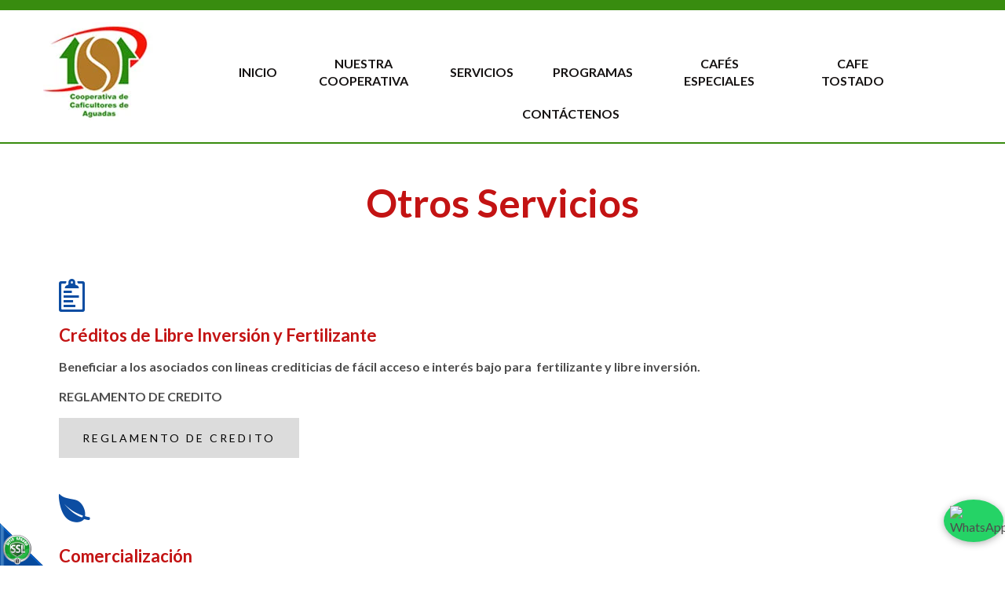

--- FILE ---
content_type: text/html;charset=UTF-8
request_url: https://www.caficultoresaguadas.com/es/otros-servicios-PG31
body_size: 6243
content:
 <!DOCTYPE html>
<html lang="en">
<head><link rel="canonical" href="https://www.caficultoresaguadas.com/es/otros-servicios-PG31" />
<meta property="og:url" content="https://www.caficultoresaguadas.com/es/otros-servicios-PG31" />

	<meta charset="UTF-8">
	<meta name="viewport" content="width=device-width, initial-scale=1, maximum-scale=1, user-scalable=no">
	<link href="https://fonts.googleapis.com/css?family=Lato:300,400,700" rel="stylesheet">

	<script>function detenerError(e){/*console.log(e);*/return true}window.onerror=detenerError</script>
		<!-- Google Tag Manager -->
		<script>(function(w,d,s,l,i){w[l]=w[l]||[];w[l].push({'gtm.start':
		new Date().getTime(),event:'gtm.js'});var f=d.getElementsByTagName(s)[0],
		j=d.createElement(s),dl=l!='dataLayer'?'&l='+l:'';j.defer=true;j.src=
		'https://www.googletagmanager.com/gtm.js?id='+i+dl;f.parentNode.insertBefore(j,f);
		})(window,document,'script','dataLayer','GTM-KWJNQQFF');</script>
		<!-- End Google Tag Manager -->
	
				<!-- Global site tag (gtag.js) - Google Analytics -->
				<script async src="https://www.googletagmanager.com/gtag/js?id=G-QG5GGEJC18"></script>
				<script>
					window.dataLayer = window.dataLayer || [];
					function gtag(){dataLayer.push(arguments);}
					gtag('js', new Date());

					gtag('config', 'G-QG5GGEJC18');

					gtag('event', 'PageGear:Paginas', {
						'event_category': 'Function:ver',
						'event_label': 'Param:31'
					});

				</script>
			<script  src="https://www.pagegear.co/es/CDN/js/jquery/jquery-1.11.0.min.js" type="text/javascript"></script>

			<link rel="preload" href="https://s3.pagegear.co/static/bootstrap/3.3.5/css/bootstrap-clean.min.css" as="style" onload="this.onload=null;this.rel='stylesheet'">
			<noscript><link rel="stylesheet" href="https://s3.pagegear.co/static/bootstrap/3.3.5/css/bootstrap-clean.min.css"></noscript>
		<script  src="https://s3.pagegear.co/static/bootstrap/3.3.5/js/bootstrap.min.js" type="text/javascript" defer></script>

			<link rel="preload" href="https://www.pagegear.co/es/editor/ContentBuilder/pge_editor.css?v14" as="style" onload="this.onload=null;this.rel='stylesheet'">
			<noscript><link rel="stylesheet" href="https://www.pagegear.co/es/editor/ContentBuilder/pge_editor.css?v14"></noscript>
		
			<link rel="preload" href="https://www.pagegear.co/es/dominios/exusmultimedia/plantillas/2017/recursos/editor-global.css?2025120321" as="style" onload="this.onload=null;this.rel='stylesheet'">
			<noscript><link rel="stylesheet" href="https://www.pagegear.co/es/dominios/exusmultimedia/plantillas/2017/recursos/editor-global.css?2025120321"></noscript>
		
			<link rel="preload" href="https://s3.pagegear.co/static/editor/contentbuilder/4.1.2/assets/minimalist-blocks/content.css?v12" as="style" onload="this.onload=null;this.rel='stylesheet'">
			<noscript><link rel="stylesheet" href="https://s3.pagegear.co/static/editor/contentbuilder/4.1.2/assets/minimalist-blocks/content.css?v12"></noscript>
		<script  src="https://www.pagegear.co/es/CDN/js/PageGearInit.4.0.9.js?9" type="text/javascript" defer></script>
<meta charset="utf-8">
<title>OTROS SERVICIOS</title>
<meta name="category" content="Paginas">
<meta name="Generator" content="PageGear | Exus.com.co"/>
<meta name="PageGearCacheID" content="20f336f154720b94a1fcb63b9f4e02d8-0"/>
<meta name="description" content="OTROS SERVICIOS, ?> Otros Servicios Créditos de Libre Inversión y Fertilizante Beneficiar a los asociados con lineas crediticias de fácil acceso e interésÂ"/>
<meta name="robots" content="INDEX,FOLLOW,ARCHIVE"/>
<meta name="Distribution" content="global"/>
<meta name="rating" content="general"/>
<script type="application/ld+json">{"@context":"https:\/\/schema.org","@type":"WebSite","url":"https:\/\/www.caficultoresaguadas.com\/es\/otros-servicios-PG31","name":"OTROS SERVICIOS","description":"OTROS SERVICIOS, ?> Otros Servicios Créditos de Libre Inversión y Fertilizante Beneficiar a los asociados con lineas crediticias de fácil acceso e interésÂ","publisher":"PageGear Cloud","potentialAction":{"@type":"SearchAction","target":"https:\/\/www.caficultoresaguadas.com\/es\/buscar\/?q={search_term}","query-input":"required name=search_term"},"author":{"@type":"Organization","url":"https:\/\/www.caficultoresaguadas.com","name":"Caficultoresaguadas.com"}}</script><meta property="og:title" content="OTROS SERVICIOS"/>
<meta property="og:type" content="website"/>
<meta property="og:image" content="https://www.caficultoresaguadas.com/es/dominios/caficultoresaguadas.pagegear.co/upload/caratula.jpg?v1"/>
<meta property="og:site_name" content="OTROS SERVICIOS"/>
<meta property="og:description" content="OTROS SERVICIOS, ?> Otros Servicios Créditos de Libre Inversión y Fertilizante Beneficiar a los asociados con lineas crediticias de fácil acceso e interésÂ"/>
<meta property="fb:admins" content="518506981"/>
<meta name="twitter:site" content="@exusmultimedia">
<meta name="twitter:creator" content="@exusmultimedia">
<meta name="twitter:card" content="summary_large_image">
<meta name="twitter:title" content="OTROS SERVICIOS">
<meta name="twitter:description" content="OTROS SERVICIOS, ?> Otros Servicios Créditos de Libre Inversión y Fertilizante Beneficiar a los asociados con lineas crediticias de fácil acceso e interésÂ">
<meta name="twitter:image:src" content="https://www.caficultoresaguadas.com/es/dominios/caficultoresaguadas.pagegear.co/upload/caratula.jpg?v1">
<script>var pgeurlreal = "https://www.caficultoresaguadas.com/es/"; var pgeuploaddir = "pge/upload/"; </script>
<link rel="shortcut icon" href="https://www.caficultoresaguadas.com/es/dominios/caficultoresaguadas.pagegear.co/upload/favicon.ico" />
<link rel="alternate" type="application/rss+xml" title="OTROS SERVICIOS" href="https://www.caficultoresaguadas.com/es/rss.xml" />
<link rel="dns-prefetch" href="//www.pagegear.co" />
<link rel="dns-prefetch" href="//s3.pagegear.co" />
<link rel="dns-prefetch" href="//www.google.com" />
<link rel="dns-prefetch" href="//www.google-analytics.com" />
<link rel="dns-prefetch" href="//www.googleadsservices.com" />
<link rel="dns-prefetch" href="//www.googletagmanager.com" />
<link rel="dns-prefetch" href="//fonts.googleapis.com" />
<link rel="dns-prefetch" href="//fonts.gstatic.com" />
<link rel="stylesheet" href="/es/CDN/pagegear_styleguide/styleguide.css?v1"/>

	<link type="text/css" rel="stylesheet" href="https://www.pagegear.co/es/dominios/caficultoresaguadas.pagegear.co/plantillas/pagegear/recursos/jquery.mmenu.css" />
	<link rel="stylesheet" type="text/css" href="https://www.pagegear.co/es/dominios/caficultoresaguadas.pagegear.co/plantillas/pagegear/recursos/design.css?0.59820200 1764813896"/>
	
	<script type="text/javascript" src="https://www.pagegear.co/es/dominios/caficultoresaguadas.pagegear.co/plantillas/pagegear/recursos/jquery.mmenu.js"></script>
	<script type="text/javascript" src="https://www.pagegear.co/es/dominios/caficultoresaguadas.pagegear.co/plantillas/pagegear/recursos/wow.min.js"></script>
	<script src="https://www.pagegear.co/es/dominios/caficultoresaguadas.pagegear.co/plantillas/pagegear/recursos/scripts.js?0.59821200 1764813896"></script>
	<div id="fb-root"></div>
	<script async defer crossorigin="anonymous" src="https://connect.facebook.net/es_LA/sdk.js#xfbml=1&version=v4.0&appId=721425721377279&autoLogAppEvents=1"></script>

</head>
<body>
	<div class="site-main">
		<header>
			<div class="site-content">
				<div class="brand-icon wow zoomIn animated">
					<a href="https://www.caficultoresaguadas.com/es/">
						<img src="https://www.pagegear.co/es/dominios/caficultoresaguadas.pagegear.co/plantillas/pagegear/recursos/logo-aguadas.jpg" alt="Caficultores de Aguadas Caldas" class="img-responsive">
					</a>
				</div>
				<div class="info-top">
					<nav id="menu-mobile" class="main-nav-mobile">
						
		<script type='text/javascript'>
		jQuery(function($) {
			$(document).ready(function(){
				$('#menu-main ul').css({display: 'none'});
				$('#menu-main li').hover(function(){
					$('.submenu').css({overflow: 'visible'});
					$(this).find('ul:first:hidden').css({visibility: 'visible',display: 'none'}).slideDown(100);
					},function(){
						$(this).find('ul:first').hide();
					});
			});
		});
		</script>
		<ul id="menu-main"><li class='menuplus_n1_0' ><a  href="https://www.caficultoresaguadas.com/es/" >Inicio</a></li><li class='menuplus_n1_1' ><a  href="https://www.caficultoresaguadas.com/es/" >Nuestra Cooperativa</a><ul class="submenu" ><li class='' ><a href="https://www.caficultoresaguadas.com/es/ipaginas/ver/G19/14/quienes-somos/" >QUIÉNES SOMOS</a></li><li class='' ><a href="https://www.caficultoresaguadas.com/es/esal-PG37" >ESAL</a></li><li class='' ><a href="https://www.caficultoresaguadas.com/es/noticias-PG3" >NOTICIAS</a></li><li class='' ><a href="https://www.caficultoresaguadas.com/es/ipaginas/ver/G22/15/UBICACION/" >UBICACIÓN</a></li><li class='' ><a href="https://www.caficultoresaguadas.com/es/ipaginas/ver/G20/10/mision-y-vision/" >MISIÓN, VISIÓN Y VALORES</a></li><li class='' ><a href="https://www.caficultoresaguadas.com/es/ipaginas/ver/G48/20/directivos/" >DIRECTIVOS</a></li><li class='' target="_blank"><a href="https://s3.pagegear.co/364/69/natalia/organigrama_coop_aguadas.pdf" target="_blank">ORGANIGRAMA</a></li><li class='lastMenuPlus ' ><a href="https://www.caficultoresaguadas.com/es/ipaginas/ver/G23/24/politicas/" >POLÍTICAS</a></li></ul></li><li class='menuplus_n1_2' ><a  href="https://www.caficultoresaguadas.com/es/" >Servicios</a><ul class="submenu" ><li class='' ><a href="https://www.caficultoresaguadas.com/es/ipaginas/ver/G38/28/COMERCIALIZACION-DE-CAFE/" >Comercialización de Café</a></li><li class='' ><a href="https://www.caficultoresaguadas.com/es/ipaginas/ver/G39/32/fertilizantes/" >Venta de Fertilizante</a></li><li class='' ><a href="https://www.caficultoresaguadas.com/es/ipaginas/ver/G40/33/ferreteria-en-construccion/" >&raquo; Venta de productos de Ferreteria</a><ul class="subsubmenu" ><li class='' ><a href="https://www.caficultoresaguadas.com/es/ipaginas/ver/G56/21/acabados/" >ACABADOS</a></li><li class='' ><a href="https://www.caficultoresaguadas.com/es/ipaginas/ver/G57/22/construccion/" >CONSTRUCCIÓN</a></li><li class='' ><a href="https://www.caficultoresaguadas.com/es/ipaginas/ver/G58/23/ferreteria/" >FERRETERÍA</a></li><li class='lastMenuPlus ' target="_blank"><a href="https://www.caficultoresaguadas.com/es/ipaginas/ver/38/AGRO/" target="_blank">AGRO</a></li></ul></li><li class='lastMenuPlus ' ><a href="https://www.caficultoresaguadas.com/es/ipaginas/ver/G49/31/otros-servicios/" >Otros Servicios </a></li></ul></li><li class='menuplus_n1_3' ><a  href="/" >Programas</a><ul class="submenu" ><li class='' ><a href="https://www.caficultoresaguadas.com/es/ipaginas/ver/G34/12/componente-social/" >Componente Social </a></li><li class='' ><a href="https://www.caficultoresaguadas.com/es/ipaginas/ver/G35/16/componente-ambiental/" >Componente Ambiental</a></li><li class='' ><a href="https://www.caficultoresaguadas.com/es/ipaginas/ver/G36/18/componente-productivo/" >Componente Productivo </a></li><li class='lastMenuPlus ' ><a href="https://www.caficultoresaguadas.com/es/ipaginas/ver/G37/19/componente-administrativo-y-comercial/" >Componente Administrativo- Comercial </a></li></ul></li><li class='menuplus_n1_4' ><a  href="https://www.caficultoresaguadas.com/es/" >Cafés especiales</a><ul class="submenu" ><li class='' ><a href="https://www.caficultoresaguadas.com/es/ipaginas/ver/G24/11/fairtrade---comercio-justo/" >Fairtrade - Comercio Justo</a></li><li class='' ><a href="https://www.caficultoresaguadas.com/es/ipaginas/ver/G29/26/nespresso-aaa/" >Nespresso  AAA</a></li><li class='' ><a href="https://www.caficultoresaguadas.com/es/ipaginas/ver/G30/27/RAINFOREST-ALLIANCE/" >Rainforest Alliance</a></li><li class='lastMenuPlus ' ><a href="https://www.caficultoresaguadas.com/es/ipaginas/ver/G31/29/STARBUCKS/" >Starbucks C.A.F.E. Practices</a></li></ul></li><li class='menuplus_n1_5' ><a  href="https://www.caficultoresaguadas.com/es/" >CAFE TOSTADO</a><ul class="submenu" ><li class='' ><a href="https://www.caficultoresaguadas.com/es/cafe-cacique-pipinta-PG43" >CAFÉ TESORO CACIQUE PIPINTÁ</a></li><li class='' ><a href="https://www.caficultoresaguadas.com/es/cafe-mujeres-PG41" >CAFÉ MUJERES</a></li><li class='lastMenuPlus ' ><a href="https://www.caficultoresaguadas.com/es/cafe--jovenes-PG42" >CAFÉ JÓVENES</a></li></ul></li><li class='lastMenuPlus' ><a  href="https://www.caficultoresaguadas.com/es/iformgenerator/verform/G7/1/formulario_de_contacto/" >Contáctenos</a><ul class="submenu" ><li class='' ><a href="https://www.caficultoresaguadas.com/es/como-presentar-un-pqrs-PG36" >COMO PRESENTAR UN PQRS</a></li><li class='lastMenuPlus ' ><a href="https://www.caficultoresaguadas.com/es/iformgenerator/verform/G62/1/formulario_de_contacto/" >FORMULARIO DE CONTACTO</a></li></ul></li></ul>					</nav>
					<nav class="main-nav">
						
		<script type='text/javascript'>
		jQuery(function($) {
			$(document).ready(function(){
				$('#menu-main ul').css({display: 'none'});
				$('#menu-main li').hover(function(){
					$('.submenu').css({overflow: 'visible'});
					$(this).find('ul:first:hidden').css({visibility: 'visible',display: 'none'}).slideDown(100);
					},function(){
						$(this).find('ul:first').hide();
					});
			});
		});
		</script>
		<ul id="menu-main"><li class='menuplus_n1_0' ><a  href="https://www.caficultoresaguadas.com/es/" >Inicio</a></li><li class='menuplus_n1_1' ><a  href="https://www.caficultoresaguadas.com/es/" >Nuestra Cooperativa</a><ul class="submenu" ><li class='' ><a href="https://www.caficultoresaguadas.com/es/ipaginas/ver/G19/14/quienes-somos/" >QUIÉNES SOMOS</a></li><li class='' ><a href="https://www.caficultoresaguadas.com/es/esal-PG37" >ESAL</a></li><li class='' ><a href="https://www.caficultoresaguadas.com/es/noticias-PG3" >NOTICIAS</a></li><li class='' ><a href="https://www.caficultoresaguadas.com/es/ipaginas/ver/G22/15/UBICACION/" >UBICACIÓN</a></li><li class='' ><a href="https://www.caficultoresaguadas.com/es/ipaginas/ver/G20/10/mision-y-vision/" >MISIÓN, VISIÓN Y VALORES</a></li><li class='' ><a href="https://www.caficultoresaguadas.com/es/ipaginas/ver/G48/20/directivos/" >DIRECTIVOS</a></li><li class='' target="_blank"><a href="https://s3.pagegear.co/364/69/natalia/organigrama_coop_aguadas.pdf" target="_blank">ORGANIGRAMA</a></li><li class='lastMenuPlus ' ><a href="https://www.caficultoresaguadas.com/es/ipaginas/ver/G23/24/politicas/" >POLÍTICAS</a></li></ul></li><li class='menuplus_n1_2' ><a  href="https://www.caficultoresaguadas.com/es/" >Servicios</a><ul class="submenu" ><li class='' ><a href="https://www.caficultoresaguadas.com/es/ipaginas/ver/G38/28/COMERCIALIZACION-DE-CAFE/" >Comercialización de Café</a></li><li class='' ><a href="https://www.caficultoresaguadas.com/es/ipaginas/ver/G39/32/fertilizantes/" >Venta de Fertilizante</a></li><li class='' ><a href="https://www.caficultoresaguadas.com/es/ipaginas/ver/G40/33/ferreteria-en-construccion/" >&raquo; Venta de productos de Ferreteria</a><ul class="subsubmenu" ><li class='' ><a href="https://www.caficultoresaguadas.com/es/ipaginas/ver/G56/21/acabados/" >ACABADOS</a></li><li class='' ><a href="https://www.caficultoresaguadas.com/es/ipaginas/ver/G57/22/construccion/" >CONSTRUCCIÓN</a></li><li class='' ><a href="https://www.caficultoresaguadas.com/es/ipaginas/ver/G58/23/ferreteria/" >FERRETERÍA</a></li><li class='lastMenuPlus ' target="_blank"><a href="https://www.caficultoresaguadas.com/es/ipaginas/ver/38/AGRO/" target="_blank">AGRO</a></li></ul></li><li class='lastMenuPlus ' ><a href="https://www.caficultoresaguadas.com/es/ipaginas/ver/G49/31/otros-servicios/" >Otros Servicios </a></li></ul></li><li class='menuplus_n1_3' ><a  href="/" >Programas</a><ul class="submenu" ><li class='' ><a href="https://www.caficultoresaguadas.com/es/ipaginas/ver/G34/12/componente-social/" >Componente Social </a></li><li class='' ><a href="https://www.caficultoresaguadas.com/es/ipaginas/ver/G35/16/componente-ambiental/" >Componente Ambiental</a></li><li class='' ><a href="https://www.caficultoresaguadas.com/es/ipaginas/ver/G36/18/componente-productivo/" >Componente Productivo </a></li><li class='lastMenuPlus ' ><a href="https://www.caficultoresaguadas.com/es/ipaginas/ver/G37/19/componente-administrativo-y-comercial/" >Componente Administrativo- Comercial </a></li></ul></li><li class='menuplus_n1_4' ><a  href="https://www.caficultoresaguadas.com/es/" >Cafés especiales</a><ul class="submenu" ><li class='' ><a href="https://www.caficultoresaguadas.com/es/ipaginas/ver/G24/11/fairtrade---comercio-justo/" >Fairtrade - Comercio Justo</a></li><li class='' ><a href="https://www.caficultoresaguadas.com/es/ipaginas/ver/G29/26/nespresso-aaa/" >Nespresso  AAA</a></li><li class='' ><a href="https://www.caficultoresaguadas.com/es/ipaginas/ver/G30/27/RAINFOREST-ALLIANCE/" >Rainforest Alliance</a></li><li class='lastMenuPlus ' ><a href="https://www.caficultoresaguadas.com/es/ipaginas/ver/G31/29/STARBUCKS/" >Starbucks C.A.F.E. Practices</a></li></ul></li><li class='menuplus_n1_5' ><a  href="https://www.caficultoresaguadas.com/es/" >CAFE TOSTADO</a><ul class="submenu" ><li class='' ><a href="https://www.caficultoresaguadas.com/es/cafe-cacique-pipinta-PG43" >CAFÉ TESORO CACIQUE PIPINTÁ</a></li><li class='' ><a href="https://www.caficultoresaguadas.com/es/cafe-mujeres-PG41" >CAFÉ MUJERES</a></li><li class='lastMenuPlus ' ><a href="https://www.caficultoresaguadas.com/es/cafe--jovenes-PG42" >CAFÉ JÓVENES</a></li></ul></li><li class='lastMenuPlus' ><a  href="https://www.caficultoresaguadas.com/es/iformgenerator/verform/G7/1/formulario_de_contacto/" >Contáctenos</a><ul class="submenu" ><li class='' ><a href="https://www.caficultoresaguadas.com/es/como-presentar-un-pqrs-PG36" >COMO PRESENTAR UN PQRS</a></li><li class='lastMenuPlus ' ><a href="https://www.caficultoresaguadas.com/es/iformgenerator/verform/G62/1/formulario_de_contacto/" >FORMULARIO DE CONTACTO</a></li></ul></li></ul>					</nav>
					<a href="#menu-mobile" class="toogle-menu">
						<i class="fa fa-bars"></i>
					</a>
				</div>
				<div class="clear"></div>
			</div>
		</header>
		
			
					<section class="site-content site-content-inside">
						
<div class="content-box">
    
	<div class="content-area"> <div class="edt-container">

<div class="edt-inner-container">

<div class="edt-inner-container">


	<div class="row clearfix">


		<div class="col-xs-12 text-center">


            <h1 style="text-align: center; font-size: 3em; color: rgb(27, 131, 223);">

<b style="font-family: inherit; background-color: transparent; color: rgb(195, 19, 19); font-size: 50px;">

Otros Servicios</b>

<br>

</h1>


        </div>


    </div>



	<div class="row clearfix">


		<div class="row">


  			<div class="col-xs-12 col-sm-4 text-center">


        		<div class="padding-20">


            		<div style="color: rgb(12, 77, 162);">

<i class="icon ion-clipboard size-48">

</i>

</div>


            		<p style="color: rgb(12, 77, 162);">

<b>

<span style="color: rgb(195, 19, 19);">

<span style="font-size: 22px;">

Créditos de Libre Inversión y Fertilizante</span>

</span>

</b>

</p>


                  	<p>

<b>

Beneficiar a los asociados con lineas crediticias&nbsp;de fácil acceso e interés&nbsp;bajo para&nbsp; fertilizante y libre inversión.</b>

</p>

<p>

<b>

REGLAMENTO DE CREDITO</b>

</p>

<a href="https://s3.pagegear.co/364/69/esal/esal_2024/coopaguadas_reglamento_de_credito_2024.pdf" style="display:inline-block;text-decoration:none;transition: all 0.16s ease;border-style:solid;cursor:pointer;background-color: rgb(220, 220, 220); color: rgb(0, 0, 0); border-color: rgb(220, 220, 220); border-width: 2px; border-radius: 0px; padding: 13px 28px; line-height: 1.5; text-transform: uppercase; font-weight: 400; font-size: 14px; letter-spacing: 3px;" >

REGLAMENTO DE CREDITO</a>


        		</div>


          	</div>



  			<div class="col-xs-12 col-sm-4 text-center">


        		<div class="padding-20">


            		<div style="color: rgb(12, 77, 162);">

<i class="icon ion-leaf size-48">

</i>

</div>


            		<p style="font-size: 22px;">

<b>

<span style="color: rgb(195, 19, 19);">

Comercialización</span>

</b>

</p>

<p style="font-size: 22px;">

<b>

<span style="color: rgb(195, 19, 19);">

&nbsp;de Cacao</span>

</b>

</p>


                  	<p>

<b>

Prestar el servicio de comercialización&nbsp;de cacao en pro del agro en la región .</b>

</p>


        		</div>


          	</div>



  			<div class="col-xs-12 col-sm-4 text-center">


        		<div class="padding-20">


            		<div style="color: rgb(12, 77, 162);">

<i class="icon ion-wrench size-48">

</i>

</div>


            		<p>

<span style="font-size: 22px;">

<span style="color: rgb(195, 19, 19);">

<span style="background-color: transparent;">

<span color="#c31313">

<b>

Mecánica</b>

</span>

</span>

<b>

&nbsp;</b>

</span>

</span>

</p>

<p>

<span style="font-size: 22px;">

<b style="color: rgb(195, 19, 19);">

Cafetera</b>

</span>

</p>


                  	<p>

<b>

Subsidiar la compra de repuestos y reparación&nbsp;de las máquinas despulpadoras.</b>

</p>


        		</div>


  			</div>


		</div>


	</div>



	<div class="row clearfix">


		<div class="row">


	  		<div class="col-xs-12 col-sm-4 text-center">


	        	<div class="padding-20">

<p style="color: rgb(51, 102, 255);">

 <i class="icon ion-coffee size-64">

</i>

 <br>

</p>

<p style="font-size: 23px;">

<b>

<span style="color: rgb(204, 0, 51);">

Servicio de Maquila</span>

</b>

<b style="color: rgb(153, 0, 51);">

&nbsp;</b>

</p>

<p>

</p>

<p>

</p>

<p>

<span>

<span color="#444444">

<b>

La Cooperativa de Caficultores de Aguadas, cuenta con una tostadora de café registrada ante la Federación Nacional de Cafeteros; ofrecemos el servicio de: &nbsp;</b>

</span>

</span>

</p>



<p>

<span>

<span color="#444444">

<b>

✔&nbsp;Maquila de café&nbsp;(Trilla +Tostión)&nbsp;</b>

</span>

</span>

</p>

<p>

<b style="color: rgb(68, 68, 68);">

</b>

</p>

<p>

<b style="color: rgb(68, 68, 68);">

<b>

✔Empaque&nbsp;</b>

</b>

</p>

<p>

</p>



<p style="font-weight: bold;">

<span style="color: rgb(68, 68, 68);">

<b>

✔&nbsp;Perfil de taza &nbsp;</b>

</span>

</p>



<p style="font-weight: bold;">

</p>

<br>

<p>

</p>

<b>



<p style="color: rgb(153, 0, 51);">

</p>

<br>

</b>

<p>

</p>

<p>

<span style="font-weight: 700;">

</span>

</p>

<p style="box-sizing: border-box; font-family: Lato, sans-serif; margin: 0px 0px 10px; font-weight: 100;">

<span style="box-sizing: border-box; font-family: Lato, sans-serif; color: rgb(0, 0, 0);">

<b style="box-sizing: border-box; font-family: Lato, sans-serif; font-weight: 700;">

<br>

</b>

</span>

</p>

</div>


	        </div>



			<div class="col-xs-12 col-sm-4 text-center">


	        	<div class="padding-20">

<p>

<br>

</p>

</div>


	        </div>



	        <div class="col-xs-12 col-sm-4 text-center">


	        	<div class="padding-20">

<p>

<br>

</p>

</div>


	  		</div>


		</div>


	</div>


</div>

</div>

</div>



<div class="edt-container">

<div class="edt-inner-container">

<div class="edt-inner-container">


	<div class="row clearfix">


		<div class="col-xs-12 text-center">

<p>

<br>

</p>

</div>


    </div>



	<div class="row clearfix">


		<div class="row">


  			<div class="col-xs-12 col-sm-4 text-center">


        		<div class="padding-20">


            		<div style="color: rgb(12, 77, 162);">

<i class="icon ion-plus size-48">

</i>

</div>


            		<p style="color: rgb(12, 77, 162);">

<b>

<span style="font-size: 22px; color: rgb(195, 19, 19);">

Previsión Exequial</span>

</b>

</p>


                  	<p>

<b>

Apoyar al asociado y su familia con el servicio funerario.</b>

</p>


        		</div>


          	</div>



  			<div class="col-xs-12 col-sm-4 text-center">


        		<div class="padding-20">


            		<p style="color: rgb(12, 77, 162);">

 <i class="icon ion-android-unlock size-48">

</i>

&nbsp;&nbsp;</p>

<p style="color: rgb(12, 77, 162);">

<b style="font-size: 22px; color: rgb(77, 77, 77); background-color: transparent;">

<span style="color: rgb(195, 19, 19);">

Seguro de Vida</span>

</b>

</p>


                  	<p>

<b>

Asegurar un recurso para la familia de los asociados o cónyuges fallecidos.</b>

</p>


        		</div>


          	</div>



  			<div class="col-xs-12 col-sm-4 text-center">


        		<div class="padding-20">


            		<div style="color: rgb(12, 77, 162);">

<i class="icon ion-fork-repo size-48">

</i>

</div>


            		<p style="font-size: 22px; color: rgb(27, 131, 223);">

<b style="color: rgb(195, 19, 19);">

Servicio Odontológico</b>

</p>


                  	<p>

<b>

Aportar al bienestar social mediante una contribución del 50% del valor de la cita odontológica.</b>

</p>

<p>

<b>

<br>

</b>

</p>

<p>

<br>

</p>


        		</div>


  			</div>


		</div>


	</div>



	<div class="row clearfix">


		<div class="row">


	  		<div class="col-xs-12 col-sm-4 text-center">


	        	<div class="padding-20">


	            	<div style="color: rgb(12, 77, 162);">

<i class="icon ion-medkit size-48">

</i>

</div>


	            	<p style="font-size: 22px;">

<span style="color: rgb(195, 19, 19);">

<b>

Asistencia en Salud</b>

</span>

</p>


	            	<p>

<b>

Subsidiar gastos de transporte y/o estadía, de asociados o sus cónyuges que hayan tenido intervenciones quirúrgicas.</b>

</p>


	        	</div>


	        </div>



			<div class="col-xs-12 col-sm-4 text-center">


	        	<div class="padding-20">


	            	<div style="color: rgb(12, 77, 162);">

<i class="icon ion-ios-pulse-strong size-48">

</i>

</div>


	            	<p style="font-size: 22px; color: rgb(27, 131, 223);">

<b style="color: rgb(195, 19, 19);">

Servicio Médico</b>

</p>


	            	<p>

<b>

Aportar al bienestar social mediante </b>

</p>

<p>

<b>

<b>

una contribución del 50% del valor de la consulta&nbsp;</b>

<b style="background-color: transparent;">

medica.</b>

</b>

</p>

<p>

</p>


	        	</div>


	        </div>



	        <div class="col-xs-12 col-sm-4 text-center">


	        	<div class="padding-20">


	            	<div style="color: rgb(12, 77, 162);">

<i class="icon ion-cash size-48">

</i>

</div>


	            	<p style="font-size: 22px; color: rgb(27, 131, 223);">

<b style="color: rgb(195, 19, 19);">

Subsidio en Pensión</b>

</p>


	            	<p>

<b>

Apoyo con el pago del&nbsp; aporte a&nbsp; pensión subsidiada de los&nbsp; afiliados al programa Colombia Mayor.</b>

</p>


	        	</div>


	  		</div>


		</div>


	</div>


</div>

</div>

</div>

 </div>
</div>
<img src='/es/api-paginas-pixel-31' width='1' height='1' alt='PageGear Stats' />					</section>	
			
		<footer>
			<div class="content-footer">
				<div class="site-content content-section-footer">
					<div class="row">
						<div class="col-xs-12 col-sm-6 col-md-4 logo-footer">
							<a href="https://www.caficultoresaguadas.com/es/">
								<img src="https://www.pagegear.co/es/dominios/caficultoresaguadas.pagegear.co/plantillas/pagegear/recursos/logo-footer.png" alt="Caficultores de Aguadas Caldas" class="img-responsive">
							</a>
						</div>
						<div class="col-xs-12 col-sm-6 col-md-4">
							<h2 class="text-upper wow fadeInUp animated"  data-wow-delay="0.4s">Contáctenos</h2>
							<div class="info-contact wow fadeInUp animated"  data-wow-delay="0.4s">
								<div class="edt-container"><div class="edt-inner-container"><div class="row clearfix"><div class="col-xs-12">
	<p></p><p>CRA 6 # 4 -19 AGUADAS CALDAS&nbsp;</p>

<p><a href="/cdn-cgi/l/email-protection" class="__cf_email__" data-cfemail="4d3e282e3f28392c3f242c0d2e22223d2c2a382c292c3e632e2220">[email&#160;protected]</a></p><p>Celular: 311 321 9846</p><p></p>
</div></div></div></div>							</div>
						</div>
						<div class="col-xs-12 col-sm-6 col-md-4 wow fadeInUp animated"  data-wow-delay="0.6s">
							<div class="info-social wow fadeInUp animated"  data-wow-delay="0.6s">
								<div class="edt-container"><div class="edt-container"><div class="edt-inner-container">
	<div class="row clearfix">
		<div class="col-xs-12">
			<p> <i class="icon ion-social-whatsapp size-32"></i> &nbsp;311 321 9846</p>
			<p><a href="https://www.facebook.com/Caficultoresaguadas/" target="_blank">				<i class="icon ion-social-facebook size-32"></i></a> &nbsp;Caficultores-Aguadas</p>
			
		</div>		
	</div>
</div></div></div>							</div>
						</div>
					</div>
				</div>
			</div>
			<div class="bar-footer">
	            <div class="site-content">
	                <div class="row">
	                    <div class="col-xs-12 col-sm-5">
	                        <div class="content-policies">
	                            <div class="edt-container"><div class="edt-inner-container"><div class="row clearfix"><div class="col-xs-12">
	<p></p><p>2018 © Cooperativa de Caficultores de Aguadas. Todos los derechos resevados</p><p></p>
</div></div></div></div>	                        </div>
	                    </div>
	                    	                    <div class="col-xs-12 col-sm-3">
	                        <a href="https://www.caficultoresaguadas.com/es/ipaginas/ver/7/terminos_y_condiciones/" class="terms col-whi">Términos y Condiciones</a>
	                    </div>
	                    <div class="col-xs-12 col-sm-4">
	                        <a href="http://www.exus.co" class="exus-url col-whi">Diseño de Páginas web Exus[www.exus.co]</a>
	                    </div>
	                </div>
	            </div>
	        </div>
		</footer>
	</div>


<div id="pge_ssl_widget" style="zoom:0.5;position: fixed; left: 0px; bottom: 0px; width: 113px; height: 114px; background: url(/es/CDN/ssl/ssl_left.png) left bottom no-repeat; z-index: 2;"></div>

<script data-cfasync="false" src="/cdn-cgi/scripts/5c5dd728/cloudflare-static/email-decode.min.js"></script><script defer src="https://static.cloudflareinsights.com/beacon.min.js/vcd15cbe7772f49c399c6a5babf22c1241717689176015" integrity="sha512-ZpsOmlRQV6y907TI0dKBHq9Md29nnaEIPlkf84rnaERnq6zvWvPUqr2ft8M1aS28oN72PdrCzSjY4U6VaAw1EQ==" data-cf-beacon='{"version":"2024.11.0","token":"ebf0824a568544e3a27caafc9d46195d","r":1,"server_timing":{"name":{"cfCacheStatus":true,"cfEdge":true,"cfExtPri":true,"cfL4":true,"cfOrigin":true,"cfSpeedBrain":true},"location_startswith":null}}' crossorigin="anonymous"></script>
</body>

</html>


--- FILE ---
content_type: text/css
request_url: https://www.pagegear.co/es/dominios/exusmultimedia/plantillas/2017/recursos/editor-global.css?2025120321
body_size: 7471
content:
html {
	line-height: 1.15;
	-webkit-text-size-adjust: 100%;
	-ms-text-size-adjust: 100%;
	-ms-overflow-style: scrollbar;
	-webkit-tap-highlight-color: transparent;
}
a {
    transition: all 0.3s ease-in-out;
}
a:hover{
    text-decoration: none;
}
a:visited,a:active,a:focus{
    text-decoration: none !important;
}
*:focus{
    outline: none !important;
}
.small-padding-v {
    padding-bottom: 15px;
    padding-top: 15px;
}
.small-padding-h {
    padding-left: 15px;
    padding-right: 15px;
}
.small-padding-b {
    padding-bottom: 15px;
}
.small-padding-t {
    padding-top: 15px;
}
.small-padding-l {
    padding-left: 15px;
}
.small-padding-r {
    padding-right: 15px;
}
.medium-padding-v {
	padding-bottom: 25px;
	padding-top: 25px;
}
.medium-padding-h {
	padding-left: 25px;
	padding-right: 25px;
}
.medium-padding-b {
	padding-bottom: 25px;
}
.medium-padding-t {
	padding-top: 25px;
}
.medium-padding-l {
	padding-left: 25px;
}
.medium-padding-r {
	padding-right: 25px;
}
.big-padding-v {
    padding-bottom: 50px;
    padding-top: 50px;
}
.big-padding-h {
    padding-left: 50px;
    padding-right: 50px;
}
.big-padding-b {
    padding-bottom: 50px;
}
.big-padding-t {
    padding-top: 50px;
}
.big-padding-l {
    padding-left: 50px;
}
.big-padding-r {
    padding-right: 50px;
}
.dis-block {
    display: block;
}
.dis-inline {
    display: inline-block;
}
.dis-flex {
    display: flex;
}
.flex-align-v {
	align-items: center;
}
.flex-align-v-end {
	align-items: flex-end;
}
.flex-align-h {
	justify-content: center;
}
.flex-justify-between {
    justify-content: space-between;
}
.p-relative {
    position: relative;
}
.p-absolute {
    position: absolute;
}
.w-100 {
    width: 100%;
}
.row-flex {
	display: -ms-flexbox;
	display: flex;
	-ms-flex-wrap: wrap;
	flex-wrap: wrap;
	margin-right: -15px;
	margin-left: -15px;
	min-height: 100%;
}
.row-flex.center-v {
    align-content: center;
    align-items: center;
}
.row-flex.bottom-v {
    align-content: flex-end;
    align-items: flex-end;
}
.row-flex.center-h {
    justify-items: center;
    justify-content: center;
}
.row-flex.row:before,
.row-flex.row:after {
    display: block;
}
.row-flex .col-1, .row-flex .col-2, .row-flex .col-3, .row-flex .col-4, .row-flex .col-5, .row-flex .col-6, .row-flex .col-7, .row-flex .col-8, .row-flex .col-9, .row-flex .col-10, .row-flex .col-11, .row-flex .col-12, .row-flex .col,
.row-flex .col-auto, .row-flex .col-sm-1, .row-flex .col-sm-2, .row-flex .col-sm-3, .row-flex .col-sm-4, .row-flex .col-sm-5, .row-flex .col-sm-6, .row-flex .col-sm-7, .row-flex .col-sm-8, .row-flex .col-sm-9, .row-flex .col-sm-10, .row-flex .col-sm-11, .row-flex .col-sm-12, .row-flex .col-sm,
.row-flex .col-sm-auto, .row-flex .col-md-1, .row-flex .col-md-2, .row-flex .col-md-3, .row-flex .col-md-4, .row-flex .col-md-5, .row-flex .col-md-6, .row-flex .col-md-7, .row-flex .col-md-8, .row-flex .col-md-9, .row-flex .col-md-10, .row-flex .col-md-11, .row-flex .col-md-12, .row-flex .col-md,
.row-flex .col-md-auto, .row-flex .col-lg-1, .row-flex .col-lg-2, .row-flex .col-lg-3, .row-flex .col-lg-4, .row-flex .col-lg-5, .row-flex .col-lg-6, .row-flex .col-lg-7, .row-flex .col-lg-8, .row-flex .col-lg-9, .row-flex .col-lg-10, .row-flex .col-lg-11, .row-flex .col-lg-12, .row-flex .col-lg,
.row-flex .col-lg-auto, .row-flex .col-xl-1, .row-flex .col-xl-2, .row-flex .col-xl-3, .row-flex .col-xl-4, .row-flex .col-xl-5, .row-flex .col-xl-6, .row-flex .col-xl-7, .row-flex .col-xl-8, .row-flex .col-xl-9, .row-flex .col-xl-10, .row-flex .col-xl-11, .row-flex .col-xl-12, .row-flex .col-xl,
.row-flex .col-xl-auto {
    position: relative;
    min-height: 1px;
    padding-right: 15px;
    padding-left: 15px;
    text-align: center;
}
.row-flex .col {
    -ms-flex-preferred-size: 0;
    flex-basis: 0;
    -ms-flex-positive: 1;
    flex-grow: 1;
    max-width: 100%;
}
.row-flex .col-auto {
    -ms-flex: 0 0 auto;
    flex: 0 0 auto;
    width: auto;
    max-width: none;
}
.row-flex .col-1 {
    -ms-flex: 0 0 8.333333%;
    flex: 0 0 8.333333%;
    max-width: 8.333333%;
}
.row-flex .col-2 {
    -ms-flex: 0 0 16.666667%;
    flex: 0 0 16.666667%;
    max-width: 16.666667%;
}
.row-flex .col-3 {
    -ms-flex: 0 0 25%;
    flex: 0 0 25%;
    max-width: 25%;
}
.row-flex .col-4 {
    -ms-flex: 0 0 33.333333%;
    flex: 0 0 33.333333%;
    max-width: 33.333333%;
}
.row-flex .col-5 {
    -ms-flex: 0 0 41.666667%;
    flex: 0 0 41.666667%;
    max-width: 41.666667%;
}
.row-flex .col-6 {
    -ms-flex: 0 0 50%;
    flex: 0 0 50%;
    max-width: 50%;
}
.row-flex .col-7 {
    -ms-flex: 0 0 58.333333%;
    flex: 0 0 58.333333%;
    max-width: 58.333333%;
}
.row-flex .col-8 {
    -ms-flex: 0 0 66.666667%;
    flex: 0 0 66.666667%;
    max-width: 66.666667%;
}
.row-flex .col-9 {
    -ms-flex: 0 0 75%;
    flex: 0 0 75%;
    max-width: 75%;
}
.row-flex .col-10 {
    -ms-flex: 0 0 83.333333%;
    flex: 0 0 83.333333%;
    max-width: 83.333333%;
}
.row-flex .col-11 {
    -ms-flex: 0 0 91.666667%;
    flex: 0 0 91.666667%;
    max-width: 91.666667%;
}
.row-flex .col-12 {
    -ms-flex: 0 0 100%;
    flex: 0 0 100%;
    max-width: 100%;
}
.no-gutters {
  margin-right: 0;
  margin-left: 0;
}
.no-gutters > .col,
.no-gutters > [class*="col-"] {
  padding-right: 0;
  padding-left: 0;
}
.img-fit,
.img-fit > img {
	border: 0;
    max-width: 100%;
    height: 100%;
    outline: none;
    object-fit: cover;
    vertical-align: middle;
    width: 100%;
}
.img-fit.contain,
.img-fit.contain > img {
    object-fit: contain;
}
.img-fit.scale-down,
.img-fit.scale-down > img {
    object-fit: scale-down;
}
.img-zoom-in,.img-zoom-out {
    overflow: hidden;
}
.img-zoom-in img,.img-zoom-out img{
    transition: all 0.3s ease-in-out;
}
.img-zoom-in:hover img{
    transform: scale(1.15);
}
.img-zoom-out img{
    transform: scale(1.15);
}
.img-zoom-out:hover img{
    transform: scale(1);
}
.text-upper{
    text-transform: uppercase;
}
.text-bold {
    font-weight: bold;
}
.text-w-200 {
    font-weight: 200;
}
.text-w-300 {
    font-weight: 300;
}
.text-w-400 {
    font-weight: 400;
}
.text-w-500 {
    font-weight: 500;
}
.text-w-600 {
    font-weight: 600;
}
.text-w-700 {
    font-weight: 700;
}

.section-area-padd {
    font-size: 16px;
    padding: 2em 1.5em;
}

.contain-wrap {
	background-color: #f5f5f5;
	display: inline-block;
	overflow: hidden;
	margin-bottom: -6px;
	position: relative;
	width: 100%;
}
.contain-wrap.white {
	background-color: #ffffff;
}
.contain-wrap.transp {
	background-color: transparent;
}
.contain-wrap.border {
	border: 1px solid #ccc;
}
.contain-wrap.border-2 {
	border: 2px solid #ccc;
}
.contain-wrap:before {
	background-color: transparent;

	content: '';
	display: block;
	
	padding-top: 100%;
	position: relative;
	width: 100%;
}
.contain-wrap.rounded {
	border-radius:50%;
}
.contain-wrap.square-round {
	border-radius:5px;
}
.contain-wrap.ratio-rect-v:before {
	padding-top: 150%;
}
.contain-wrap.ratio-rect-h:before {
	padding-top: 64%;
}
.contain-wrap > * {
	min-height: 100%;
	top: 0;
	left: 0;
	position: absolute;
	min-width: 100%;
}
.contain-wrap > a {
    display: inline-block;
    height: 100%;
    position: absolute !important;
    width: 100%;
}
.contain-wrap.w-95 {
	width: 95%;
}
.contain-wrap.w-90 {
	width: 90%;
}
.contain-wrap.w-85 {
	width: 85%;
}
.contain-wrap.w-80 {
	width: 80%;
}
.contain-wrap.w-75 {
	width: 75%;
}
.contain-wrap.w-70 {
	width: 70%;
}
.contain-wrap.w-65 {
	width: 65%;
}
.contain-wrap.w-60 {
	width: 60%;
}
.contain-wrap.w-55 {
	width: 55%;
}
.contain-wrap.w-50 {
	width: 50%;
}
.contain-wrap.w-45 {
	width: 45%;
}
.contain-wrap.w-40 {
	width: 40%;
}
.contain-wrap.w-35 {
	width: 35%;
}
.contain-wrap.w-30 {
	width: 30%;
}
.contain-wrap .img-fit,
.contain-wrap .img-fit > img {
    min-height: 100%;
    top: 0;
    left: 0;
    position: absolute;
    min-width: 100%;
}

.indent-icon {
	display: -webkit-flex;
	display: -moz-flex;
	display: -ms-flex;
	display: -o-flex;
	display: flex;
	position: relative;

}
.indent-icon .col-icon {
	margin-top: 8px;
	padding-right: 13px;
	padding-top: 1px;
	position: relative;
}
.indent-icon .col-icon > i {
	display: inline-block;
	position: relative;
	top: 1px;
	font-style: normal;
	font-weight: 400;
	line-height: 1;
	-webkit-font-smoothing: antialiased;
	-moz-osx-font-smoothing: grayscale;
}
.indent-icon .col-icon > i:before {
	vertical-align: top;
}
.indent-icon h1,
.indent-icon h2,
.indent-icon h3,
.indent-icon h4,
.indent-icon h5,
.indent-icon h6 {
	margin: 0;
}
.btn-icon {
	background-color: #777777;
	color: #fff;
	display: inline-block;
	padding: 8px 10px;
	text-align: center;
	min-width: 44px;
	min-height: 44px;
}
.btn-icon.rounded {
	border-radius: 50%;
}
.btn-icon:hover,
.btn-icon:focus {
	color: rgba(255,255,255,0.8);
}

.editor_pge_content_area .ui-draggable {
	background-color: #fff;
	outline: 1px dashed #ccc;
	margin-bottom: 1px;
}
.editor_pge_content_area .ui-draggable > div:first-child {
	outline: none !important;
}
.editor_pge_content_area .ui-draggable.ui-dragbox-outlined {
	outline: 1px solid #f7632e;
}
.editor_pge_content_area [data-measure] {
	position: relative;
}
.editor_pge_content_area [data-measure]::after {
    content: attr(data-measure);
    background-color: #f44336;
    border: 2px solid #fff;
    border-radius: 4px;
    color:  #fff;
    font-size: 14px;
    text-align: center;
    bottom: 13px;
    left: 50%;
    -webkit-transform: translateX(-50%);
    -ms-transform: translateX(-50%);
    -o-transform: translateX(-50%);
    transform: translateX(-50%);
    position: absolute;
    padding: 2px 6px 2px 5px;
    font-weight: 500;
    letter-spacing: 0.05rem;
    line-height: 1;
    z-index: 8;
}
.editor_pge_content_area .block-placeholder {
	background: none;
	background-color: #DEE;
	background-image: url('[data-uri]');
	-webkit-background-size: 48px;
	background-size: 48px;
	background-position: center center;
	background-repeat: no-repeat;
	height: 56px;
}
.editor_pge_content_area .fa,
.editor_pge_content_area .icon {
	display: inline-block;
	cursor: pointer;
}

.cbp-block {
	display: block;
	padding: 13px 0;
	position: relative;
}
.cbp-block hr {
    box-sizing: content-box;
    height: 0;
    overflow: visible;
    margin-top: 1rem;
    margin-bottom: 1rem;
    border: 0;
    border-top: 1px solid rgba(0, 0, 0, 0.1);
}
.cbp-block h1, .cbp-block h2, .cbp-block h3, .cbp-block h4, .cbp-block h5, .cbp-block h6 {
    margin-top: 0;
    margin-bottom: 0.5rem;
}
.cbp-block p {
    margin-top: 0;
    margin-bottom: 1rem;
}
.cbp-block ol,
.cbp-block ul,
.cbp-block dl {
    margin-top: 0;
    margin-bottom: 1rem;
}
.cbp-block ol ol,
.cbp-block ul ul,
.cbp-block ol ul,
.cbp-block ul ol {
    margin-bottom: 0;
}
.cbp-block dt {
    font-weight: 700;
}
.cbp-block dd {
    margin-bottom: .5rem;
    margin-left: 0;
}
.cbp-block blockquote {
    margin: 0 0 1rem;
}
.cbp-block dfn {
    font-style: italic;
}
.cbp-block b,
.cbp-block strong {
    font-weight: bolder;
}
.cbp-block small {
    font-size: 80%;
}
.cbp-block sub,
.cbp-block sup {
    position: relative;
    font-size: 75%;
    line-height: 0;
    vertical-align: baseline;
}
.cbp-block sub {
    bottom: -.25em;
}
.cbp-block sup {
    top: -.5em;
}
.cbp-block small,
.cbp-block .small {
  font-size: 80%;
  font-weight: 400;
}
.cbp-block mark,
.cbp-block .mark {
  padding: 0.2em;
  background-color: #fcf8e3;
}
.cbp-block .col-md-5 {
    padding-left: 15px !important;
}
.cbp-block.row-flex {
	display: -ms-flexbox;
	display: flex;
}
.cbp-block:before,
.cbp-block:after {
    content: " ";
    display: table;
}
.cbp-block.no-padding {
	padding-left: 15px;
	padding-right: 15px;
}

.cbp-block h1,
.cbp-block h2,
.cbp-block h3,
.cbp-block h4,
.cbp-block h5,
.cbp-block h6 {
	display: block;
	font-weight: 500;
	line-height: 1.1;
	margin-top: 0;
	margin-bottom: 13px;
}
.cbp-block .cbp-h1,
.cbp-block .cbp-h2,
.cbp-block .cbp-h3,
.cbp-block .cbp-h4,
.cbp-block .cbp-h5,
.cbp-block .cbp-h6 {
    display: block;
    font-size: 16px;
    font-weight: 500;
    line-height: 1.1;
    margin-top: 0;
    margin-bottom: 13px;
}
.cbp-block .cbp-h1 {
	font-size: 40px;
}
.cbp-block .cbp-h2 {
	font-size: 36px;
}
.cbp-block .cbp-h3 {
	font-size: 32px;
}
.cbp-block .cbp-h4 {
	font-size: 28px;
}
.cbp-block .cbp-h5 {
	font-size: 22px;
}
.cbp-block .cbp-h6 {
	font-size: 18px;
}
.cbp-block * + h1,
.cbp-block * + h2,
.cbp-block * + h3,
.cbp-block * + h4,
.cbp-block * + h5,
.cbp-block * + h6,
.cbp-block * + .cbp-h1,
.cbp-block * + .cbp-h2,
.cbp-block * + .cbp-h3,
.cbp-block * + .cbp-h4,
.cbp-block * + .cbp-h5,
.cbp-block * + .cbp-h6 {
	margin-top: 21px;
}

.cbp-block .cbp-divider {
	display: block;
	line-height: 0;
	padding-top: 15px;
	width: 100%;
}

.cbp-block .embed-responsive {
	margin: 0;
}

.cbp-block .panel-group .panel-heading[data-toggle="collapse"] {
	cursor: pointer;
}
.cbp-block .panel-group .panel-heading:hover,
.cbp-block .panel-group .panel-heading:focus {
	color: rgb(32, 170, 144);
}
.cbp-block .panel-group .dropdown > i {
	vertical-align: middle;
}
.cbp-block .cbp-card {
    position: relative;
    display: -ms-flexbox;
    display: flex;
    -ms-flex-direction: column;
    flex-direction: column;
    min-width: 0;
    word-wrap: break-word;
    background-color: #fff;
    background-clip: border-box;
    border: 1px solid rgba(0, 0, 0, 0.125);
    border-radius: 0.25rem;
}
.cbp-block .cbp-card > hr {
    margin-right: 0;
    margin-left: 0;
}
.cbp-block .cbp-card-body {
    -ms-flex: 1 1 auto;
    flex: 1 1 auto;
    padding: 1.25rem;
}



.cbp-btn {
	background-color: #f1f1f1;
	color: #3E3F3F;
	display: inline-block;
	font-weight: 400;
	text-align: center;
	white-space: nowrap;
	vertical-align: middle;
	min-height: 2.5em;
	min-width: 2.64em;
	-webkit-user-select: none;
	-moz-user-select: none;
	-ms-user-select: none;
	user-select: none;
	border: 1px solid transparent;
	padding: 0.55em 0.779em;
	font-size: 14px;
	border-radius: 0.25em;
	transition: color 0.15s ease-in-out, background-color 0.15s ease-in-out, border-color 0.15s ease-in-out, box-shadow 0.15s ease-in-out;
}
.cbp-btn:hover,
.cbp-btn:focus {
	color: #535556;
}
.cbp-btn.rounded {
	border-radius: 2em;
}
.cbp-btn > i {
	vertical-align: middle;
}

.cbp-btn:hover, .cbp-btn:focus {
	text-decoration: none;
}

.cbp-btn:focus, .cbp-btn.focus {
	outline: 0;
	box-shadow: 0 0 0 0.2rem rgba(0, 123, 255, 0.25);
}

.cbp-btn.disabled, .cbp-btn:disabled {
	opacity: 0.65;
}

.cbp-btn:not(:disabled):not(.disabled) {
	cursor: pointer;
}

a.cbp-btn.disabled,
fieldset:disabled a.cbp-btn {
	pointer-events: none;
}

.cbp-btn-primary {
	background-color: rgb(32, 170, 144);
	color: rgba(255, 255, 255, 1);
}
.cbp-btn-primary:hover,
.cbp-btn-primary:focus {
	background-color: rgb(35, 194, 166);
	color: rgba(255, 255, 255, 0.7);
}

@media (min-width: 576px) {
	.row-flex .col-sm {
	    -ms-flex-preferred-size: 0;
	    flex-basis: 0;
	    -ms-flex-positive: 1;
	    flex-grow: 1;
	    max-width: 100%;
	}
	.row-flex .col-sm-auto {
	    -ms-flex: 0 0 auto;
	    flex: 0 0 auto;
	    width: auto;
	    max-width: none;
	}
	.row-flex .col-sm-1 {
	    -ms-flex: 0 0 8.333333%;
	    flex: 0 0 8.333333%;
	    max-width: 8.333333%;
	}
	.row-flex .col-sm-2 {
	    -ms-flex: 0 0 16.666667%;
	    flex: 0 0 16.666667%;
	    max-width: 16.666667%;
	}
	.row-flex .col-sm-3 {
	    -ms-flex: 0 0 25%;
	    flex: 0 0 25%;
	    max-width: 25%;
	}
	.row-flex .col-sm-4 {
	    -ms-flex: 0 0 33.333333%;
	    flex: 0 0 33.333333%;
	    max-width: 33.333333%;
	}
	.row-flex .col-sm-5 {
	    -ms-flex: 0 0 41.666667%;
	    flex: 0 0 41.666667%;
	    max-width: 41.666667%;
	}
	.row-flex .col-sm-6 {
	    -ms-flex: 0 0 50%;
	    flex: 0 0 50%;
	    max-width: 50%;
	}
	.row-flex .col-sm-7 {
	    -ms-flex: 0 0 58.333333%;
	    flex: 0 0 58.333333%;
	    max-width: 58.333333%;
	}
	.row-flex .col-sm-8 {
	    -ms-flex: 0 0 66.666667%;
	    flex: 0 0 66.666667%;
	    max-width: 66.666667%;
	}
	.row-flex .col-sm-9 {
	    -ms-flex: 0 0 75%;
	    flex: 0 0 75%;
	    max-width: 75%;
	}
	.row-flex .col-sm-10 {
	    -ms-flex: 0 0 83.333333%;
	    flex: 0 0 83.333333%;
	    max-width: 83.333333%;
	}
	.row-flex .col-sm-11 {
	    -ms-flex: 0 0 91.666667%;
	    flex: 0 0 91.666667%;
	    max-width: 91.666667%;
	}
	.row-flex .col-sm-12 {
	    -ms-flex: 0 0 100%;
	    flex: 0 0 100%;
	    max-width: 100%;
	}
	.row-flex .offset-sm-0 {
	    margin-left: 0;
	}
	.row-flex .offset-sm-1 {
	    margin-left: 8.333333%;
	}
	.row-flex .offset-sm-2 {
	    margin-left: 16.666667%;
	}
	.row-flex .offset-sm-3 {
	    margin-left: 25%;
	}
	.row-flex .offset-sm-4 {
	    margin-left: 33.333333%;
	}
	.row-flex .offset-sm-5 {
	    margin-left: 41.666667%;
	}
	.row-flex .offset-sm-6 {
	    margin-left: 50%;
	}
	.row-flex .offset-sm-7 {
	    margin-left: 58.333333%;
	}
	.row-flex .offset-sm-8 {
	    margin-left: 66.666667%;
	}
	.row-flex .offset-sm-9 {
	    margin-left: 75%;
	}
	.row-flex .offset-sm-10 {
	    margin-left: 83.333333%;
	}
	.row-flex .offset-sm-11 {
	    margin-left: 91.666667%;
	}
}
@media (min-width: 768px) {
	.row-flex .col-md {
	    -ms-flex-preferred-size: 0;
	    flex-basis: 0;
	    -ms-flex-positive: 1;
	    flex-grow: 1;
	    max-width: 100%;
	}
	.row-flex .col-md-auto {
	    -ms-flex: 0 0 auto;
	    flex: 0 0 auto;
	    width: auto;
	    max-width: none;
	}
	.row-flex .col-md-1 {
	    -ms-flex: 0 0 8.333333%;
	    flex: 0 0 8.333333%;
	    max-width: 8.333333%;
	}
	.row-flex .col-md-2 {
	    -ms-flex: 0 0 16.666667%;
	    flex: 0 0 16.666667%;
	    max-width: 16.666667%;
	}
	.row-flex .col-md-3 {
	    -ms-flex: 0 0 25%;
	    flex: 0 0 25%;
	    max-width: 25%;
	}
	.row-flex .col-md-4 {
	    -ms-flex: 0 0 33.333333%;
	    flex: 0 0 33.333333%;
	    max-width: 33.333333%;
	}
	.row-flex .col-md-5 {
	    -ms-flex: 0 0 41.666667%;
	    flex: 0 0 41.666667%;
	    max-width: 41.666667%;
	}
	.row-flex .col-md-6 {
	    -ms-flex: 0 0 50%;
	    flex: 0 0 50%;
	    max-width: 50%;
	}
	.row-flex .col-md-7 {
	    -ms-flex: 0 0 58.333333%;
	    flex: 0 0 58.333333%;
	    max-width: 58.333333%;
	}
	.row-flex .col-md-8 {
	    -ms-flex: 0 0 66.666667%;
	    flex: 0 0 66.666667%;
	    max-width: 66.666667%;
	}
	.row-flex .col-md-9 {
	    -ms-flex: 0 0 75%;
	    flex: 0 0 75%;
	    max-width: 75%;
	}
	.row-flex .col-md-10 {
	    -ms-flex: 0 0 83.333333%;
	    flex: 0 0 83.333333%;
	    max-width: 83.333333%;
	}
	.row-flex .col-md-11 {
	    -ms-flex: 0 0 91.666667%;
	    flex: 0 0 91.666667%;
	    max-width: 91.666667%;
	}
	.row-flex .col-md-12 {
	    -ms-flex: 0 0 100%;
	    flex: 0 0 100%;
	    max-width: 100%;
	}
	.row-flex .offset-md-0 {
	    margin-left: 0;
	}
	.row-flex .offset-md-1 {
	    margin-left: 8.333333%;
	}
	.row-flex .offset-md-2 {
	    margin-left: 16.666667%;
	}
	.row-flex .offset-md-3 {
	    margin-left: 25%;
	}
	.row-flex .offset-md-4 {
	    margin-left: 33.333333%;
	}
	.row-flex .offset-md-5 {
	    margin-left: 41.666667%;
	}
	.row-flex .offset-md-6 {
	    margin-left: 50%;
	}
	.row-flex .offset-md-7 {
	    margin-left: 58.333333%;
	}
	.row-flex .offset-md-8 {
	    margin-left: 66.666667%;
	}
	.row-flex .offset-md-9 {
	    margin-left: 75%;
	}
	.row-flex .offset-md-10 {
	    margin-left: 83.333333%;
	}
	.row-flex .offset-md-11 {
	    margin-left: 91.666667%;
	}
}
@media (min-width: 992px) {
	.row-flex .col-lg {
	    -ms-flex-preferred-size: 0;
	    flex-basis: 0;
	    -ms-flex-positive: 1;
	    flex-grow: 1;
	    max-width: 100%;
	}
	.row-flex .col-lg-auto {
	    -ms-flex: 0 0 auto;
	    flex: 0 0 auto;
	    width: auto;
	    max-width: none;
	}
	.row-flex .col-lg-1 {
	    -ms-flex: 0 0 8.333333%;
	    flex: 0 0 8.333333%;
	    max-width: 8.333333%;
	}
	.row-flex .col-lg-2 {
	    -ms-flex: 0 0 16.666667%;
	    flex: 0 0 16.666667%;
	    max-width: 16.666667%;
	}
	.row-flex .col-lg-3 {
	    -ms-flex: 0 0 25%;
	    flex: 0 0 25%;
	    max-width: 25%;
	}
	.row-flex .col-lg-4 {
	    -ms-flex: 0 0 33.333333%;
	    flex: 0 0 33.333333%;
	    max-width: 33.333333%;
	}
	.row-flex .col-lg-5 {
	    -ms-flex: 0 0 41.666667%;
	    flex: 0 0 41.666667%;
	    max-width: 41.666667%;
	}
	.row-flex .col-lg-6 {
	    -ms-flex: 0 0 50%;
	    flex: 0 0 50%;
	    max-width: 50%;
	}
	.row-flex .col-lg-7 {
	    -ms-flex: 0 0 58.333333%;
	    flex: 0 0 58.333333%;
	    max-width: 58.333333%;
	}
	.row-flex .col-lg-8 {
	    -ms-flex: 0 0 66.666667%;
	    flex: 0 0 66.666667%;
	    max-width: 66.666667%;
	}
	.row-flex .col-lg-9 {
	    -ms-flex: 0 0 75%;
	    flex: 0 0 75%;
	    max-width: 75%;
	}
	.row-flex .col-lg-10 {
	    -ms-flex: 0 0 83.333333%;
	    flex: 0 0 83.333333%;
	    max-width: 83.333333%;
	}
	.row-flex .col-lg-11 {
	    -ms-flex: 0 0 91.666667%;
	    flex: 0 0 91.666667%;
	    max-width: 91.666667%;
	}
	.row-flex .col-lg-12 {
	    -ms-flex: 0 0 100%;
	    flex: 0 0 100%;
	    max-width: 100%;
	}
	.row-flex .offset-lg-0 {
	    margin-left: 0;
	}
	.row-flex .offset-lg-1 {
	    margin-left: 8.333333%;
	}
	.row-flex .offset-lg-2 {
	    margin-left: 16.666667%;
	}
	.row-flex .offset-lg-3 {
	    margin-left: 25%;
	}
	.row-flex .offset-lg-4 {
	    margin-left: 33.333333%;
	}
	.row-flex .offset-lg-5 {
	    margin-left: 41.666667%;
	}
	.row-flex .offset-lg-6 {
	    margin-left: 50%;
	}
	.row-flex .offset-lg-7 {
	    margin-left: 58.333333%;
	}
	.row-flex .offset-lg-8 {
	    margin-left: 66.666667%;
	}
	.row-flex .offset-lg-9 {
	    margin-left: 75%;
	}
	.row-flex .offset-lg-10 {
	    margin-left: 83.333333%;
	}
	.row-flex .offset-lg-11 {
	    margin-left: 91.666667%;
	}
}
@media (min-width: 1200px) {
	.row-flex .col-xl {
	    -ms-flex-preferred-size: 0;
	    flex-basis: 0;
	    -ms-flex-positive: 1;
	    flex-grow: 1;
	    max-width: 100%;
	}
	.row-flex .col-xl-auto {
	    -ms-flex: 0 0 auto;
	    flex: 0 0 auto;
	    width: auto;
	    max-width: none;
	}
	.row-flex .col-xl-1 {
	    -ms-flex: 0 0 8.333333%;
	    flex: 0 0 8.333333%;
	    max-width: 8.333333%;
	}
	.row-flex .col-xl-2 {
	    -ms-flex: 0 0 16.666667%;
	    flex: 0 0 16.666667%;
	    max-width: 16.666667%;
	}
	.row-flex .col-xl-3 {
	    -ms-flex: 0 0 25%;
	    flex: 0 0 25%;
	    max-width: 25%;
	}
	.row-flex .col-xl-4 {
	    -ms-flex: 0 0 33.333333%;
	    flex: 0 0 33.333333%;
	    max-width: 33.333333%;
	}
	.row-flex .col-xl-5 {
	    -ms-flex: 0 0 41.666667%;
	    flex: 0 0 41.666667%;
	    max-width: 41.666667%;
	}
	.row-flex .col-xl-6 {
	    -ms-flex: 0 0 50%;
	    flex: 0 0 50%;
	    max-width: 50%;
	}
	.row-flex .col-xl-7 {
	    -ms-flex: 0 0 58.333333%;
	    flex: 0 0 58.333333%;
	    max-width: 58.333333%;
	}
	.row-flex .col-xl-8 {
	    -ms-flex: 0 0 66.666667%;
	    flex: 0 0 66.666667%;
	    max-width: 66.666667%;
	}
	.row-flex .col-xl-9 {
	    -ms-flex: 0 0 75%;
	    flex: 0 0 75%;
	    max-width: 75%;
	}
	.row-flex .col-xl-10 {
	    -ms-flex: 0 0 83.333333%;
	    flex: 0 0 83.333333%;
	    max-width: 83.333333%;
	}
	.row-flex .col-xl-11 {
	    -ms-flex: 0 0 91.666667%;
	    flex: 0 0 91.666667%;
	    max-width: 91.666667%;
	}
	.row-flex .col-xl-12 {
	    -ms-flex: 0 0 100%;
	    flex: 0 0 100%;
	    max-width: 100%;
	}
	.row-flex .offset-xl-0 {
	    margin-left: 0;
	}
	.row-flex .offset-xl-1 {
	    margin-left: 8.333333%;
	}
	.row-flex .offset-xl-2 {
	    margin-left: 16.666667%;
	}
	.row-flex .offset-xl-3 {
	    margin-left: 25%;
	}
	.row-flex .offset-xl-4 {
	    margin-left: 33.333333%;
	}
	.row-flex .offset-xl-5 {
	    margin-left: 41.666667%;
	}
	.row-flex .offset-xl-6 {
	    margin-left: 50%;
	}
	.row-flex .offset-xl-7 {
	    margin-left: 58.333333%;
	}
	.row-flex .offset-xl-8 {
	    margin-left: 66.666667%;
	}
	.row-flex .offset-xl-9 {
	    margin-left: 75%;
	}
	.row-flex .offset-xl-10 {
	    margin-left: 83.333333%;
	}
	.row-flex .offset-xl-11 {
	    margin-left: 91.666667%;
	}
}
@media(max-width:767px){
	.text-left-xs {
		text-align: center;
	}
	.text-right-xs {
		text-align: center;
	}
}

--- FILE ---
content_type: text/css
request_url: https://www.pagegear.co/es/dominios/caficultoresaguadas.pagegear.co/plantillas/pagegear/recursos/design.css?0.59820200%201764813896
body_size: 2170
content:
/* Default */
@charset "utf-8";
*{
	font-family: 'Lato', sans-serif;
}
html, body, div, span, object, iframe, h1, h2, h3, h4, h5, h6, p, blockquote, pre, a, a:hover, abbr, acronym, address, cite, code, del, em, img, ins, strong, sub, sup, dd, dl, dt, li, font, ol, ul, fieldset, form, label, legend, table, caption, tbody, tfoot, thead, tr, th, td {line-height: 140%; }
body, td, th, input, select, textarea {
	font-family: 'Lato', sans-serif;
	font-size: 16px; 
	color:#4D4D4D; 
	font-weight: 400;
}
body { 
	background-color: #FFF; 
	margin: 0px;
}
a{ 
	color:#4D4D4D; 
	text-decoration: none;
	transition: color 0.2s ease;
	font-weight: 400;
}
a:hover { 
	color: #000; 
	text-decoration: none;
}
h1  {  
	color: #B10005;
	font-size: 17px;
}
h2 {
	color: #388C0F;  
}
h3 {
	color: #4D4D4D; 
}
h4 {
	color: #B10005; 
}
h5 {
	color: #4D4D4D; 
}
h6 {
	color: #CCC; 
}
p{
	font-weight: 100;
}

/* PGE Admin Styles */
.zebra { 
	margin-top:15px; 
	margin-bottom:20px;
}
.zebra td { 
	border-bottom: 1px solid #f1f1f1;
}
.zebra tr.alt td {		
	background: #f7f7f7;
}
.zebra tr.over td {	
	background: #E2E2E2;
}
.zebra tr.title td { 
	background-color: #D6D6D6; 
	border-bottom-width: 1px; 
	border-bottom-style: solid; 
	border-bottom-color: #999; 
}

/* jQuery UI */
.ui-state-default, .ui-widget-content .ui-state-default { 
	background: #626262; 
	color:#FFF; 
	border:none; 
}
.ui-state-active, .ui-widget-content .ui-state-active { 
	color:#FFF; 
	border:none; 
	background-color: #388C0F; 
	background-image:none; 
}
.ui-state-default, .ui-widget-content .ui-state-default * { 
	color:#FFF; 
	border:none; 
}
.ui-state-active, .ui-widget-content .ui-state-active * { 
	color:#FFF; 
	border:none; 
}
.ui-widget-header, .ui-widget-content { 
	border:none; 
	background:#FFF; 
}
.ui-state-default a, .ui-state-default a:link, .ui-state-default a:visited, .ui-state-active a, .ui-state-active a:link, .ui-state-active a:visited { 
	color:#FFF; 
}
.ui-tabs-nav { 
	border-bottom-width: 2px; 
	border-bottom-style: solid; 
	border-bottom-color: #626262; 
	padding-bottom:5px; 
	border:none; 
}
.ui-tabs .ui-tabs-nav li a{ 
	padding:5px;
}

/* Modules Admin */
.mod-box {
    padding: 20px;
    overflow: hidden;
}
.mod-box-title {
    text-align: center;
    text-transform: uppercase;
    font-size: 25px;
    margin-bottom: 20px;
    color: #B10005;
}
.mod-box ul {
    float: left;
    padding-right: 20px;
}
.mod-box ul li {
    margin-bottom: 6px;
}
.mod-box ul li a {
    font-weight: 200;
    font-size: 16px;
}
.content-box{
	display:;
}
.content-box-title {
    text-align: center;
    text-transform: uppercase;
    font-size: 22px;
    color: #388C0F;
    display: table;
    margin: 0 auto 20px;
    padding: 35px 20px;
    position: relative;
}
.content-box-title::after {
    width: 60px;
    height: 10px;
    background: #AA7A0E;
    position: absolute;
    content: "";
    bottom: 0;
    left: 50%;
    transform: translateX(-50%);
    border-radius: 11px;
}
.content-area {
    padding: 15px;
}

/* General Styles */
.no-mar{
	margin: 0px;
}
.no-pad{
	padding: 0px;
}
.clear{
	clear: both;
}
.site-content{
	max-width: 1200px;
	margin: 0 auto;
} 
.relative{
	position: relative;
}
a:focus,button:focus{
	outline: none !important;
}
section.home-section {
    position: relative;
    padding-top: 86px;
}
.text-upper{
	text-transform: uppercase
}
.col-whi{
	color: #fff;
}
label {
    font-weight: 400;
}
span#text_related {
    color: #B10005;
}
body .nomargin {
    margin: 8px !important;
}
.site-content-inside {
    padding-top: 86px;
}
.btn-def {
    background: #388C0F;
    color: #fff;
    display: block;
    font-size: 18px;
    max-width: 180px;
    margin: 0 auto 20px;
    transition: all 0.2s ease; 
}
.btn-def:hover{
	background: #4C8B00;
	color: #fff;
}


/* Header */
.brand-icon {
    max-width: 80px;
}
.content-header {
    padding: 5px 0px;
}
ul.mm-listview {
    display: block !important;
}
nav.main-nav,.main-nav-mobile {
    display: none;
}
a.toogle-menu {
    position: absolute;
    font-size: 35px;
    color: #388C0C;
    right: 0;
    padding: 16px 20px;
    top: 0;
}
header {
    border-bottom: 3px solid #388C0C;
    padding: 6px;
    position: fixed;
    width: 100%;
    top: 0;
    left: 0;
    z-index: 10;
    background: #fff;
}
.mm-menu {
    background: #3b7d19;
    border-color: rgba(255, 255, 255, 0.1);
    color: rgb(255, 255, 255);
}
.mm-menu .mm-navbar a, .mm-menu .mm-navbar>* {
    color: rgb(255, 255, 255);
}
.slick-arrow {
    position: absolute;
    font-size: 30px;
    color: #fff;
    z-index: 5;
    font-weight: bolder;
    top: 50%;
    transform: translateY(-50%);
    padding: 10px;
    cursor: pointer; 
	transition: all 0.5s ease;
}
.slick-arrow.fa-angle-right {
    right: 0;
}
.slick-arrow:hover{
	color: #388C0F;
}

/* History */
.history{
	background: #fff url('bg-history.jpg') no-repeat right bottom;
    background-size: contain;
    padding: 20px 10px;
}
.history a{
	text-decoration: none !important;	
}

/* Indicators */
.indicators {
    background: url('bg-indicators.jpg') repeat center center;
    padding: 25px;
    text-align: center;
    color: #fff;
}
.content-indicators * {
    color: #fff;
    font-weight: 100;
}
.content-indicators .col-xs-12 {
    border-bottom: 1px solid #559845;
    padding: 0px 0 20px;
}
.item-indicator:nth-child(1) {
    margin-bottom: 30px;
}
.mainHeader{display: none !important;}

/* News */
.news {
    text-align: center;
    padding: 20px;
}

/* Footer */
.content-footer {
    background: url('bg-footer.jpg') repeat center center;
    padding: 20px 5px;
    color: #fff;
}
.logo-footer a img{
	padding-top: 25px;
}
ul.menu-footer li a {
    color: #fff;
    font-weight: 100;
    text-transform: uppercase;
    margin-bottom: 5px;
    display: block;
}
ul.menu-footer {
    padding: 0;
    margin: 0;
    list-style: none;
}
.info-contact .col-xs-12 {
    padding: 0;
}
footer h2 {
    color: #F3DAB5;
}
.info-social {
    text-align: right;
    padding: 30px 0;
    font-size: 26px;
    
}
.info-social span {
    position: absolute;
    left: 0;
}
.info-social a{
	color: #fff;
}
.info-social img {
    margin-left: 75%;
}
.bar-footer {
    background: #B27927;
    text-align: center;
    font-size: 12px;
    padding: 20px 5px 15px;
    color: #fff;
}
.bar-footer a {
    margin-top: 8px;
    display: block;
    font-weight: 100;
}
ul.menu-footer li a:hover {
    color: black;
}
footer{
	text-align: center;
}

/* Media Queries */
@media screen and (min-width: 991px){
	header {
	    border-bottom: 2px solid #388C0F;
	    border-top: 13px solid #388C0F;
	    padding: 15px;
	}
	.brand-icon {
	    max-width: 140px;
	    float: left;
	}
	.info-top {
	    width: calc(100% - 140px);
	    float: right;
	}
	a.toogle-menu{
		display: none
	}
	nav.main-nav{
		display: block
	}
	nav.main-nav ul {
	    list-style: none;
	    padding: 0;
	    margin: 0;
	    padding-top: 32px;
	    text-align: center;
	}
	nav.main-nav ul li {
	    display: inline-block;
	    max-width: 148px;
	    text-align: center;
	    vertical-align: middle;
	}
	nav.main-nav ul li a {
	    display: block;
	    text-transform: uppercase;
	    color: #151212;
	    font-weight: 600;
	    font-size: 14px;
	    padding: 10px 15px;
	    transition: all .5s ease;
	    text-decoration: none !important;
	}
	nav.main-nav ul li a:hover {
	    background: #E62A00;
	    color: #fff;
	    text-decoration: none;
	    border-radius: 6px;
	}
	.site-content-inside {
	    padding-top: 170px;
	}
	section.home-section {
	    padding-top: 170px;
	}
	.slick-arrow {
	    font-size: 60px;
	    padding: 10px 20px;
	}
	.content-history {
	    max-width: 800px;
	    padding: 50px 0;
	}
	.history h2 {
	    font-size: 45px;
	    max-width: 200px;
	    line-height: 1.2;
	    margin-bottom: 20px;
	}
	.history {
	    font-size: 18px;
	}
	.history a {
	    margin-left: 50px;
	}
	.content-indicators .col-xs-12 {
	    border-bottom: none;
	    border-right: 1px solid #559845;
	}
	.item-indicator h3 {
	    font-size: 22px;
	}
	.content-indicators .col-xs-12:last-child {
	    border: none;
	}
	.title-headline {
	    font-size: 40px;
	    letter-spacing: 2px;
	    margin-bottom: 20px;
	}
	.content-news {
	    padding: 30px 20px 50px;
	    /*width: 65%;*/
	}
	.contFace{
		/*width: 25%;*/
	}
	footer {
	    text-align: left;
	}
	.exus-url{
		background: url('icon-exus.png') no-repeat left center;
		padding: 8px 0px 8px 45px;
		margin: 0 !important;
		text-align: left;
	}
	ul.submenu li a {
	    border-radius: 0 !important;
		font-size: 14px !important;
		padding: 10px 20px !important;
	}
	ul.submenu {
	    position: absolute;
	    background: #fff;
	    width: 230px;
	    text-align: left !important;
	    display: none;
	}
	ul.submenu li {
	    display: block;
	    max-width: 100% !important;
	    width: 100%;
	    margin: 0 !important;
	    text-align: left !important;
	}
	ul.subsubmenu {
	    position: absolute;
	    left: 230px;
	    background: #fff;
	    transform: translateY(-58px);
	    padding: 0 !important;
	    width: 200px;
	}
}

@media screen and (min-width: 1200px){
	nav.main-nav ul li {
	    max-width: 150px;
	    margin: 0 10px;
	}
	nav.main-nav ul li a {
	    font-size: 16px;
	}
	.content-indicators {
	    padding: 10px 80px 20px;
	}
	.site-content.content-section-footer {
	    padding: 20px 100px;
	}
	.content-footer,.indicators {
	    background-size: cover;
    	background-repeat: no-repeat;
	}
}

@media screen and (min-width: 1600px){
	.slider-section-top img{
		width: 100%;
	}
}





--- FILE ---
content_type: application/x-javascript
request_url: https://www.pagegear.co/es/dominios/caficultoresaguadas.pagegear.co/plantillas/pagegear/recursos/scripts.js?0.59821200%201764813896
body_size: -50
content:
$(document).ready(function(){

	/* Forms Styles */
	$("input:text").addClass('form-control').addClass('margin');
	$("input:password").addClass('form-control').addClass('margin');
	$("input:file").addClass('form-control').addClass('margin');
	$("input:reset").addClass('form-control').addClass('margin');
	$("input:button").addClass("btn btn-default").addClass("margin");
	$("input:submit").addClass("btn btn-default").addClass("margin");
	$("input[type|='email']").addClass('form-control').addClass('margin');

	$("select").addClass('form-control').addClass('margin');
	$("textarea").addClass('form-control').addClass('margin');
	$(".linkButton").addClass("btn btn-default").addClass("margin");

	/* Menu Mobile */
	$('nav#menu-mobile').mmenu();

	/* Css Animations on Scroll*/
	var wow = new WOW({
	  boxClass:     'wow',      // animated element css class (default is wow)
	  animateClass: 'animated', // animation css class (default is animated)
	  offset:       0,          // distance to the element when triggering the animation (default is 0)
	  mobile:       false,       // trigger animations on mobile devices (default is true)
	  live:         false        // act on asynchronously loaded content (default is true)
	});
	wow.init();
		
});	